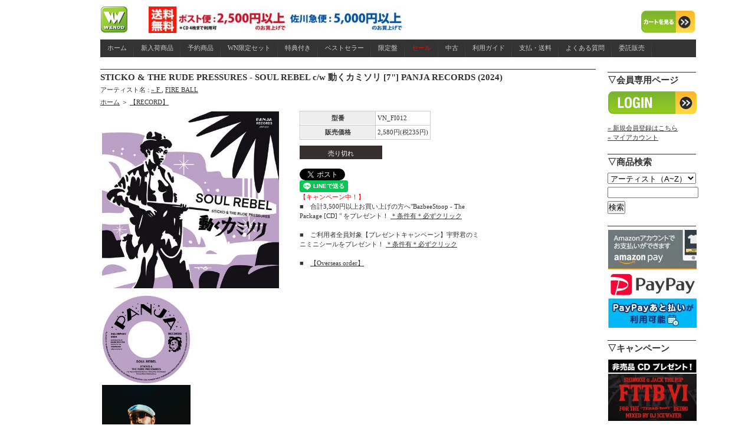

--- FILE ---
content_type: text/html; charset=EUC-JP
request_url: https://www.wenod.com/?pid=181212873
body_size: 11121
content:
<!DOCTYPE html PUBLIC "-//W3C//DTD XHTML 1.0 Transitional//EN" "http://www.w3.org/TR/xhtml1/DTD/xhtml1-transitional.dtd">
<html xmlns:og="http://ogp.me/ns#" xmlns:fb="http://www.facebook.com/2008/fbml" xmlns:mixi="http://mixi-platform.com/ns#" xmlns="http://www.w3.org/1999/xhtml" xml:lang="ja" lang="ja" dir="ltr">
<head>
<meta http-equiv="content-type" content="text/html; charset=euc-jp" />
<meta http-equiv="X-UA-Compatible" content="IE=edge,chrome=1" />
<title>WENOD RECORDS : STICKO &amp; THE RUDE PRESSURES - SOUL REBEL c/w 動くカミソリ [7&quot;] PANJA RECORDS (2024) 8月8日発売</title>
<meta name="Keywords" content="STICKO &amp; THE RUDE PRESSURES - SOUL REBEL c/w 動くカミソリ [7&quot;] PANJA RECORDS (2024) ,カラーミーショップ" />
<meta name="Description" content="dubblender &#183; SOUL REBEL / STICKO &amp; THE RUDE PRESSURESdubblender &#183; 動くカミソリ（Stepping Razor） / STICKO &amp; " />
<meta name="Author" content="" />
<meta name="Copyright" content="GMOペパボ" />
<meta http-equiv="content-style-type" content="text/css" />
<meta http-equiv="content-script-type" content="text/javascript" />
<link rel="stylesheet" href="https://img17.shop-pro.jp/PA01153/466/css/5/index.css?cmsp_timestamp=20260122180501" type="text/css" />
<link rel="stylesheet" href="https://img17.shop-pro.jp/PA01153/466/css/5/product.css?cmsp_timestamp=20260122180501" type="text/css" />

<link rel="alternate" type="application/rss+xml" title="rss" href="https://www.wenod.com/?mode=rss" />
<link rel="alternate" media="handheld" type="text/html" href="https://www.wenod.com/?prid=181212873" />
<link rel="shortcut icon" href="https://img17.shop-pro.jp/PA01153/466/favicon.ico?cmsp_timestamp=20260126172741" />
<script type="text/javascript" src="//ajax.googleapis.com/ajax/libs/jquery/1.7.2/jquery.min.js" ></script>
<meta property="og:title" content="WENOD RECORDS : STICKO &amp; THE RUDE PRESSURES - SOUL REBEL c/w 動くカミソリ [7&quot;] PANJA RECORDS (2024) 8月8日発売" />
<meta property="og:description" content="dubblender &#183; SOUL REBEL / STICKO &amp; THE RUDE PRESSURESdubblender &#183; 動くカミソリ（Stepping Razor） / STICKO &amp; " />
<meta property="og:url" content="https://www.wenod.com?pid=181212873" />
<meta property="og:site_name" content="WENOD" />
<meta property="og:image" content="https://img17.shop-pro.jp/PA01153/466/product/181212873.jpg?cmsp_timestamp=20240612131321"/>
<script>
  var Colorme = {"page":"product","shop":{"account_id":"PA01153466","title":"WENOD"},"basket":{"total_price":0,"items":[]},"customer":{"id":null},"inventory_control":"product","product":{"shop_uid":"PA01153466","id":181212873,"name":"STICKO & THE RUDE PRESSURES - SOUL REBEL c\/w \u52d5\u304f\u30ab\u30df\u30bd\u30ea [7\"] PANJA RECORDS (2024) ","model_number":"VN_FI012","stock_num":0,"sales_price":2345,"sales_price_including_tax":2580,"variants":[],"category":{"id_big":1136762,"id_small":69},"groups":[{"id":299558}],"members_price":2345,"members_price_including_tax":2580}};

  (function() {
    function insertScriptTags() {
      var scriptTagDetails = [{"src":"https:\/\/free-shipping-notifier-assets.colorme.app\/shop.js","integrity":null},{"src":"https:\/\/welcome-coupon.colorme.app\/js\/coupon.js?account_id=PA01153466","integrity":null}];
      var entry = document.getElementsByTagName('script')[0];

      scriptTagDetails.forEach(function(tagDetail) {
        var script = document.createElement('script');

        script.type = 'text/javascript';
        script.src = tagDetail.src;
        script.async = true;

        if( tagDetail.integrity ) {
          script.integrity = tagDetail.integrity;
          script.setAttribute('crossorigin', 'anonymous');
        }

        entry.parentNode.insertBefore(script, entry);
      })
    }

    window.addEventListener('load', insertScriptTags, false);
  })();
</script>
<script async src="https://zen.one/analytics.js"></script>
</head>
<body>
<meta name="colorme-acc-payload" content="?st=1&pt=10029&ut=181212873&at=PA01153466&v=20260128125906&re=&cn=0b8a3a513a0dd8f4cca70be04826eb20" width="1" height="1" alt="" /><script>!function(){"use strict";Array.prototype.slice.call(document.getElementsByTagName("script")).filter((function(t){return t.src&&t.src.match(new RegExp("dist/acc-track.js$"))})).forEach((function(t){return document.body.removeChild(t)})),function t(c){var r=arguments.length>1&&void 0!==arguments[1]?arguments[1]:0;if(!(r>=c.length)){var e=document.createElement("script");e.onerror=function(){return t(c,r+1)},e.src="https://"+c[r]+"/dist/acc-track.js?rev=3",document.body.appendChild(e)}}(["acclog001.shop-pro.jp","acclog002.shop-pro.jp"])}();</script><script type="text/javascript">
<!--
var i=1;
var v;
var flag ="Tab00";
var toggle = "cls";

function Myshow(TabID,Hi) {
	TabH=Hi;
	if(flag==TabID && toggle == "cls"){
		sameTab(TabID,TabH);return;
	}

	if(flag =="Tab00") {
		elemt=document.getElementById(TabID);
		par=elemt.parentNode;
		opnTab(TabID);
		document.getElementById(TabID).style.display='block';
	} else {
		elemt=document.getElementById(TabID);
		par=elemt.parentNode;
		pre_par=document.getElementById(flag);
		pre_par1=pre_par.parentNode;
		opnTab(TabID);
		document.getElementById(TabID).style.display='block';
		if(toggle=="cls"){
			document.getElementById(flag).style.display='none';
		}
	}

	flag=TabID;
	toggle="cls";
}

function sameTab(TabID,TabH){
	elemt=document.getElementById(TabID);
	par=elemt.parentNode;
	toggle="opn";
	clsTab(TabID,TabH)
}

function clsTab(TabID){
	if(v==1){
		i=1;v=5000;document.getElementById(flag).style.display='none';return
	}
	i= Math.ceil(i*1.2);
	v=TabH-i;
	if(v<0){
		v=1
	}
	timer=setTimeout("clsTab('"+TabID+"')",1);
}

function opnTab(TabID){
	if(i>TabH){
		i=1;return
	}
	i= Math.ceil(i*1.2);
	timer=setTimeout("opnTab('"+TabID+"')",1);
}
// -->
</script>

<head>
  <link rel="stylesheet" href="/menu/menu_style.css" type="text/css" />

  <script type="text/javascript" src="https://ajax.googleapis.com/ajax/libs/jquery/1.7.2/jquery.min.js">
  </script>
  <script type="text/javascript" src="httpw://twitter-trackbacks-widget.googlecode.com/files/jquery.twittertrackbacks-1.0.min.js"></script>


	


</head>

<div id="center">
<div id="header">
    <h1>
		<head>
		<meta http-equiv="content-type" content="text/html;charset=shift_jis">
		<meta name="generator" content="Adobe GoLive">
		<title>Untitled Page</title>
	</head>

	<body bgcolor="#ffffff">
		<table width="1010" border="0" cellspacing="0" cellpadding="0" height="45">
			<tr>
<td width="45"><a href="http://www.wenod.com/"><img src="https://img17.shop-pro.jp/PA01153/466/etc/top.png?20130509164828" alt="" height="45" width="45" border="0"></a></td>

<td width="412"><a href="http://www.wenod.com/?tid=5&mode=f5"><img src="https://img17.shop-pro.jp/PA01153/466/etc/mail_free_top_sm.jpg?cmsp_timestamp=20210701221823" alt="" height="45" width="436" align="left" border="0"></a></td>








				<td align="right" valign="bottom" width="92"><a href="https://www.wenod.com/cart/proxy/basket?shop_id=PA01153466&shop_domain=wenod.com"><img src="https://img17.shop-pro.jp/PA01153/466/etc/top2.jpg?20130509170339" alt="" width="92" height="38" border="0"></a></td>
			</tr>
		</table>
		<p></p>
	</body>

</html>

    </h1>
  </div>



<ul id="menu">
   <li><a href="http://www.wenod.com/" target="_self">ホーム</a></li>
   <li><a href="http://www.wenod.com/?mode=grp&gid=305931" target="_self">新入荷商品</a></li>
   <li><a href="http://www.wenod.com/?mode=grp&gid=305932&sort=n" target="_self">予約商品</a></li>
   <li><a href="http://www.wenod.com/?mode=grp&gid=299591&sort=n" target="_self">WN限定セット</a></li>
   <li><a href="http://www.wenod.com/?mode=grp&gid=299626&sort=n" target="_self">特典付き</a></li>
  <li><a href="http://www.wenod.com/?mode=grp&gid=296015&sort=n" target="_self">ベストセラー</a></li>
   <li><a href="http://www.wenod.com/?mode=grp&gid=1048838&sort=n">限定盤</a></li>
   <li><a href="http://www.wenod.com/?mode=grp&gid=434764&sort=n" target="_self"><span style="color:#FF0000">セール</span></a></li>
  <li><a href="http://www.wenod.com/?mode=grp&gid=320768&sort=n" target="_self">中古</a></li>
   <li><a href="http://www.wenod.com/?mode=f6" target="_self">利用ガイド</a></li>
   <li><a href="http://www.wenod.com/?mode=f4" target="_self">支払・送料</a></li>
   <li><a href="http://www.wenod.com/?mode=f7" target="_self">よくある質問</a></li>
   <li><a href="http://www.wenod.com/?mode=f1" target="_self">委託販売</a></li>
</ul>



  <div id="main">
    <div id="detail">

      
    <h2>STICKO & THE RUDE PRESSURES - SOUL REBEL c/w 動くカミソリ [7"] PANJA RECORDS (2024) </h2>

    <p style="margin: 5px 0px;">
      アーティスト名 : 
              <a href='?mode=cate&cbid=1136762&csid=0'>
          &raquo;&nbsp;F
        </a>
             , 
        <a href='?mode=cate&cbid=1136762&csid=69'>FIRE BALL</a>
          </p>


<p style="margin: 5px 0px;">
<a href="./">ホーム</a>
<span class="txt-f10">＞</span>
<a href="https://www.wenod.com/?mode=grp&gid=299558">【RECORD】</a>
</p>

    <form name="product_form" method="post" action="https://www.wenod.com/cart/proxy/basket/items/add">

<table>
<tr>
<td valign="top" width="302">

    <div style="margin-bottom:10px;">
              <img src="https://img17.shop-pro.jp/PA01153/466/product/181212873.jpg?cmsp_timestamp=20240612131321" class="large" weight="300" height="300"/>
          </div>

    
    <div>
              <a target="_blank" href="https://img17.shop-pro.jp/PA01153/466/product/181212873_o1.jpg?cmsp_timestamp=20240612131321">
          <img src="https://img17.shop-pro.jp/PA01153/466/product/181212873_o1.jpg?cmsp_timestamp=20240612131321" class="small" />
        </a>
                    <a target="_blank" href="https://img17.shop-pro.jp/PA01153/466/product/181212873_o2.jpg?cmsp_timestamp=20240612131321"><img src="https://img17.shop-pro.jp/PA01153/466/product/181212873_o2.jpg?cmsp_timestamp=20240612131321" class="small" /></a>
                    <a target="_blank" href="https://img17.shop-pro.jp/PA01153/466/product/181212873_o3.jpg?cmsp_timestamp=20240612131321"><img src="https://img17.shop-pro.jp/PA01153/466/product/181212873_o3.jpg?cmsp_timestamp=20240612131321" class="small" /></a>
          </div>
    <br style="clear:both;">


</td>
<td valign="top" width="30">
</td>
<td valign="top" width="310">


  <table border="0" cellpadding="0" cellspacing="1" class="table">

              <tr>
          <th>型番</th>
          <td>VN_FI012</td>

            <tr>
        <th>販売価格</th>
        <td>
                    
          <p class="price_detail">2,580円(税235円)</p>
                  </td>
      </tr>

      
      
            
          </table>
      <div>
              </div>

      
                        <div style="width:120px;padding:5px 10px 2px;background:#362F2D;color:#ffffff;text-align:center;margin-top:10px;">売り切れ</div>
              
      


</br>
<a href="https://twitter.com/share" class="twitter-share-button" data-url="https://www.wenod.com/?pid=181212873" data-text="" data-lang="ja" >ツイート</a>
<script charset="utf-8">!function(d,s,id){var js,fjs=d.getElementsByTagName(s)[0],p=/^http:/.test(d.location)?'http':'https';if(!d.getElementById(id)){js=d.createElement(s);js.id=id;js.src=p+'://platform.twitter.com/widgets.js';fjs.parentNode.insertBefore(js,fjs);}}(document, 'script', 'twitter-wjs');</script>
</br>
<div class="line-it-button" data-lang="ja" data-type="share-a" data-ver="3"
                         data-color="default" data-size="small" data-count="false" style="display: none;"></div>
                       <script src="https://www.line-website.com/social-plugins/js/thirdparty/loader.min.js" async="async" defer="defer"></script>
</br>

<span style="color:#FF0000">【キャンペーン中！】</span> </br>
■　合計3,500円以上お買い上げの方へ"BazbeeStoop - The Package [CD] " をプレゼント！ <a href="https://www.wenod.com/?pid=170113978">＊条件有＊必ずクリック</a></br>
</br>
■　ご利用者全員対象【プレゼントキャンペーン】宇野君のミニミニシールをプレゼント！ <a href="https://www.wenod.com/?pid=184260306">＊条件有＊必ずクリック</a></br>
</br>
■　<a href="http://www.wenod.com/?tid=5&mode=f34">【Overseas order】</a>





</td>
</tr>
</table>


  
    <h3>
      <div id="Explanation">
        <iframe width="100%" height="166" scrolling="no" frameborder="no" allow="autoplay" src="https://w.soundcloud.com/player/?url=https%3A//api.soundcloud.com/tracks/1835173530&color=ff5500"></iframe><div style="font-size: 10px; color: #cccccc;line-break: anywhere;word-break: normal;overflow: hidden;white-space: nowrap;text-overflow: ellipsis; font-family: Interstate,Lucida Grande,Lucida Sans Unicode,Lucida Sans,Garuda,Verdana,Tahoma,sans-serif;font-weight: 100;"><a href="https://soundcloud.com/userdubblender" title="dubblender" target="_blank" style="color: #cccccc; text-decoration: none;">dubblender</a> &#183; <a href="https://soundcloud.com/userdubblender/soul-rebel-sticko-the-rude-pressures" title="SOUL REBEL / STICKO &amp; THE RUDE PRESSURES" target="_blank" style="color: #cccccc; text-decoration: none;">SOUL REBEL / STICKO &amp; THE RUDE PRESSURES</a></div><br />
<iframe width="100%" height="166" scrolling="no" frameborder="no" allow="autoplay" src="https://w.soundcloud.com/player/?url=https%3A//api.soundcloud.com/tracks/1835180634&color=ff5500"></iframe><div style="font-size: 10px; color: #cccccc;line-break: anywhere;word-break: normal;overflow: hidden;white-space: nowrap;text-overflow: ellipsis; font-family: Interstate,Lucida Grande,Lucida Sans Unicode,Lucida Sans,Garuda,Verdana,Tahoma,sans-serif;font-weight: 100;"><a href="https://soundcloud.com/userdubblender" title="dubblender" target="_blank" style="color: #cccccc; text-decoration: none;">dubblender</a> &#183; <a href="https://soundcloud.com/userdubblender/stepping-razor-sticko-the-rude-pressures" title="動くカミソリ（Stepping Razor） / STICKO &amp; THE RUDE PRESSURES" target="_blank" style="color: #cccccc; text-decoration: none;">動くカミソリ（Stepping Razor） / STICKO &amp; THE RUDE PRESSURES</a></div><br />
<br />
名古屋の老舗レゲエ・レコード専門店『LION MUSIC DEN』がレーベル始動！の第一弾は名古屋が誇るSKA/ROCK STEADYバンド、ザ・ルード・プレッシャーズとファイヤー・ボールのスティコによる奇跡のコラボ作！<br />
<br />
Side AはBob Marley名曲「Soul Rebel」のオリジナルJAD版をカバー。原曲同様に熱くダイナミックな演奏に応えるSTICKOの男気溢れる歌唱。一方フリップサイドはPeter Toshの代表曲「Steppin Razor」の1968年オリジナル・ロックステディ・ヴァージョンをカヴァー。ここでのThe Rude Pressuresはまさにその名の通りルードでクールな演奏。そしてSTICKOのヴォーカルもまた不良度30%増しのかっこ良さ。後半は軽いダブワイズになっているのも聞きどころ。<br />
<br />
<br />
トラックリスト：<br />
Side A：SOUL REBEL<br />
Side B：動くカミソリ<br />
<br />
chorus : machaco<br />
Kette Drum : Bongo Youth (JAH IRATION SOUND SYSTEM)<br />
Mixed & Mastered by Eitetsu Takamiya (Flower Sound Studio)<br />
<br />
<br />
■ STICKO プロフィール：<br />
MC / Dee Jay / Singer / Soundman<br />
”サウンドマン”としての矜持を持ち、音楽愛をマルチに表現するアーティストSTICKO。<br />
世界屈指のレゲエサウンドMighty Crownの創成期からのメンバーで、現在もサウンドシステムエンジニアとして在籍。2000年前後からはアーティストTRUTHFULとしても活動を開始。グループでのステージングを目指しFire Ballを結成。哀愁あるメロディーライン、ブルージーなヴォイスでFireBのグルーヴの要を担う存在に。現在もHome Grownのギターi-Watch、ドラムYukkyとのアコースティックユニットFried Jamming Fish、Mighty CrownのCOJIEとタッグを組んだUKスタイルのダブ＆ルーツサウンドScorcher Hi Fiなど、音を奏でる、空間を創り出す楽しみを追求し続けている。<br />
<br />
<br />
■ THE RUDE PRESSURES プロフィール : <br />
1990年名古屋で結成されたスカ・バンド。ジャマイカ音楽であるスカ、ロックステディから強い影響を受けた音楽スタイルとラフでタフな圧倒的なライブパフォーマンスで数多くのジャマイカ・レジェンドたちとも共演し、名古屋のスカ・シーンとともに確かなバンドサウンドへと成長を遂げながら熱狂的なファンを増やしている。毎年1月には地元名古屋クラブクアトロにて"THE RUDE PRESSURES LIVE"を開催。2020年に5Th アルバム「LOCAL」をリリースし、今夏7inchシングルリリース決定！！！<br />
Instagram : https://www.instagram.com/therudepressures<br />
<br />
Member:<br />
Vocal : Tsuyoshi Yamaguchi<br />
Trumpet : Masashige Ito<br />
Bass : Shinichi Watanabe<br />
Guitar : Takatsugu Oya<br />
Guitar : Shigetaka Fujiwara<br />
Trombone : Atsushi Kato<br />
Tenar Sax : Daisuke Yamada<br />
Alto Sax : Tomohiro Miwa<br />
Keyboard : Kazuyuki Shinya<br />
Drum: Go Kato<br />
Percussion: Takashi Takashima<br />
<br />
<br />
■ 2024年8月8日発売
      </div>
    </h3>


      			
      <p id="sk_link_other">
        <a href="https://www.wenod.com/?mode=sk">&raquo;&nbsp;特定商取引法に基づく表記 (返品など)</a>
      </p>
      

<h4>
<a href="https://wenod.shop-pro.jp/customer/products/181212873/inquiries/new">この商品について問い合わせる</a><br />
<a href="mailto:?subject=%E3%80%90WENOD%E3%80%91%E3%81%AE%E3%80%8CSTICKO%20%26%20THE%20RUDE%20PRESSURES%20-%20SOUL%20REBEL%20c%2Fw%20%E5%8B%95%E3%81%8F%E3%82%AB%E3%83%9F%E3%82%BD%E3%83%AA%20%5B7%22%5D%20PANJA%20RECORDS%20%282024%29%20%E3%80%8D%E3%81%8C%E3%81%8A%E3%81%99%E3%81%99%E3%82%81%E3%81%A7%E3%81%99%EF%BC%81&body=%0D%0A%0D%0A%E2%96%A0%E5%95%86%E5%93%81%E3%80%8CSTICKO%20%26%20THE%20RUDE%20PRESSURES%20-%20SOUL%20REBEL%20c%2Fw%20%E5%8B%95%E3%81%8F%E3%82%AB%E3%83%9F%E3%82%BD%E3%83%AA%20%5B7%22%5D%20PANJA%20RECORDS%20%282024%29%20%E3%80%8D%E3%81%AEURL%0D%0Ahttps%3A%2F%2Fwww.wenod.com%2F%3Fpid%3D181212873%0D%0A%0D%0A%E2%96%A0%E3%82%B7%E3%83%A7%E3%83%83%E3%83%97%E3%81%AEURL%0Ahttps%3A%2F%2Fwww.wenod.com%2F">この商品を友達に教える</a><br />
<a href="https://www.wenod.com/?mode=cate&cbid=1136762&csid=69">買い物を続ける</a><br />
<a href="https://www.wenod.com/customer/products/181212873/reviews">レビューを見る(0件)</a><br />
<a href="https://www.wenod.com/customer/products/181212873/reviews/new">レビューを投稿</a>
</h4>

      </td>
    </tr>
  </table>

  <input type="hidden" name="user_hash" value="d2afd2329c8cbf4c970315bd22e59b31"><input type="hidden" name="members_hash" value="d2afd2329c8cbf4c970315bd22e59b31"><input type="hidden" name="shop_id" value="PA01153466"><input type="hidden" name="product_id" value="181212873"><input type="hidden" name="members_id" value=""><input type="hidden" name="back_url" value="https://www.wenod.com/?pid=181212873"><input type="hidden" name="reference_token" value="5d624e12da974c96b4ecebb0a3ff37b7"><input type="hidden" name="shop_domain" value="wenod.com">

  </form>

</div>







    <div id="trackback">
      <a name="trackback"></a>
      <div class="tb_main_title"><h2>この商品のツイート (最新10件) </h2></div>

<div id="trending-waterfall"></div>
<div class="twitter-trackbacks" options="{
   url:'http://www.wenod.com/?pid=181212873'
   ,show_n:10
   ,stay_time:20000
   ,inf_only:0
   ,inf_tip:1
}">loading..</div>
</div>




   


 



  </div>

    <div id="side">
      <div class="side_in">







				





        
        
          <h2>▽会員専用ページ</h2>
          <div id="btn_members_login">
<ul>
<li>
<a href="https://www.wenod.com/?mode=login&shop_back_url=https%3A%2F%2Fwww.wenod.com%2F"><img src="https://img17.shop-pro.jp/PA01153/466/etc/icon_login.png?20120409134855" border="0"></a>
</div>
<div id="btn_members_signup">
<a href="https://www.wenod.com/customer/signup/new">&raquo;&nbsp;新規会員登録はこちら</a>
</ul>
</li>
</div>
          	<a href="https://www.wenod.com/?mode=myaccount">&raquo;&nbsp;マイアカウント</a><br />





        <h2>▽商品検索</h2>
        <form action="https://www.wenod.com/" method="GET" id="search">
          <input type="hidden" name="mode" value="srh" />
          <select name="cid" style="width:150px;">
            <option value="">アーティスト（A~Z）</option>
                          <option value="1136766,0">&raquo;&nbsp;#</option>
                          <option value="1136756,0">&raquo;&nbsp;A</option>
                          <option value="1136757,0">&raquo;&nbsp;B</option>
                          <option value="1136758,0">&raquo;&nbsp;C</option>
                          <option value="1136759,0">&raquo;&nbsp;D</option>
                          <option value="1136760,0">&raquo;&nbsp;E</option>
                          <option value="1136762,0">&raquo;&nbsp;F</option>
                          <option value="1136763,0">&raquo;&nbsp;G</option>
                          <option value="1136764,0">&raquo;&nbsp;H</option>
                          <option value="1136765,0">&raquo;&nbsp;I</option>
                          <option value="1136768,0">&raquo;&nbsp;J</option>
                          <option value="1136769,0">&raquo;&nbsp;K</option>
                          <option value="1136771,0">&raquo;&nbsp;L</option>
                          <option value="1136772,0">&raquo;&nbsp;M</option>
                          <option value="1136773,0">&raquo;&nbsp;N</option>
                          <option value="1136774,0">&raquo;&nbsp;O</option>
                          <option value="1136775,0">&raquo;&nbsp;P</option>
                          <option value="1136776,0">&raquo;&nbsp;Q</option>
                          <option value="1136777,0">&raquo;&nbsp;R</option>
                          <option value="1136778,0">&raquo;&nbsp;S</option>
                          <option value="1136779,0">&raquo;&nbsp;T</option>
                          <option value="1136780,0">&raquo;&nbsp;U</option>
                          <option value="1136781,0">&raquo;&nbsp;V</option>
                          <option value="1136782,0">&raquo;&nbsp;W</option>
                          <option value="1136783,0">&raquo;&nbsp;X</option>
                          <option value="1136784,0">&raquo;&nbsp;Y</option>
                          <option value="1136785,0">&raquo;&nbsp;Z</option>
                          <option value="1164372,0">&raquo;&nbsp;コンピレーション</option>
                          <option value="1546494,0">etc...</option>
                          <option value="2382018,0">管理商品</option>
                          <option value="2687264,0">福袋</option>
                          <option value="2845463,0">ガチャ</option>
                      </select>
          <input type="text" name="keyword" style="margin:5px 5px 5px 0px;width:150px;">
          <input type="submit" value="検索" />
        </form>



<h2>
					<a href=""><img src="https://img17.shop-pro.jp/PA01153/466/etc/0.jpg?cmsp_timestamp=20230110142434" border="0">
				<a href=""><img src="https://img17.shop-pro.jp/PA01153/466/etc/paypay_banner_e.jpg?cmsp_timestamp=20230502154936" border="0"></a></h2>
<h2>▽キャンペーン</h2>
<ul>
<li>
<a href="https://www.wenod.com/?mode=grp&gid=514634&sort=n"><img src="https://img17.shop-pro.jp/PA01153/466/etc/campain-pop.jpg?cmsp_timestamp=20210627134410" border="0"></a>

<a href="https://www.wenod.com/?pid=165918196"><img src="https://img17.shop-pro.jp/PA01153/466/etc/f33.jpg?cmsp_timestamp=20220418162845" border="0"></a>
	
</li>
</ul>
 




<h2>▽アーティスト名</h2>
<table width="150" align="center">

<td><a href="http://www.wenod.com/?mode=cate&cbid=1136766&csid=0&sort=n">&raquo;&nbsp;#</a></td>
<td><a href="http://www.wenod.com/?mode=cate&cbid=1136756&csid=0&sort=n">&raquo;&nbsp;A</a></td>
<td><a href="http://www.wenod.com/?mode=cate&cbid=1136757&csid=0&sort=n">&raquo;&nbsp;B</a></td>
<td><a href="http://www.wenod.com/?mode=cate&cbid=1136758&csid=0&sort=n">&raquo;&nbsp;C</a></td>
<td><a href="http://www.wenod.com/?mode=cate&cbid=1136759&csid=0&sort=n">&raquo;&nbsp;D</a></td>
</tr>

<td><a href="http://www.wenod.com/?mode=cate&cbid=1136760&csid=0&sort=n">&raquo;&nbsp;E</a></td>
<td><a href="http://www.wenod.com/?mode=cate&cbid=1136762&csid=0&sort=n">&raquo;&nbsp;F</a></td>
<td><a href="http://www.wenod.com/?mode=cate&cbid=1136763&csid=0&sort=n">&raquo;&nbsp;G</a></td>
<td><a href="http://www.wenod.com/?mode=cate&cbid=1136764&csid=0&sort=n">&raquo;&nbsp;H</a></td>
<td><a href="http://www.wenod.com/?mode=cate&cbid=1136765&csid=0&sort=n">&raquo;&nbsp;I</a></td>
</tr>

<td><a href="http://www.wenod.com/?mode=cate&cbid=1136768&csid=0&sort=n">&raquo;&nbsp;J</a></td>
<td><a href="http://www.wenod.com/?mode=cate&cbid=1136769&csid=0&sort=n">&raquo;&nbsp;K</a></td>
<td><a href="http://www.wenod.com/?mode=cate&cbid=1136771&csid=0&sort=n">&raquo;&nbsp;L</a></td>
<td><a href="http://www.wenod.com/?mode=cate&cbid=1136772&csid=0&sort=n">&raquo;&nbsp;M</a></td>
<td><a href="http://www.wenod.com/?mode=cate&cbid=1136773&csid=0&sort=n">&raquo;&nbsp;N</a></td>
</tr>

<td><a href="http://www.wenod.com/?mode=cate&cbid=1136774&csid=0&sort=n">&raquo;&nbsp;O</a></td>
<td><a href="http://www.wenod.com/?mode=cate&cbid=1136775&csid=0&sort=n">&raquo;&nbsp;P</a></td>
<td><a href="http://www.wenod.com/?mode=cate&cbid=1136776&csid=0&sort=n">&raquo;&nbsp;Q</a></td>
<td><a href="http://www.wenod.com/?mode=cate&cbid=1136777&csid=0&sort=n">&raquo;&nbsp;R</a></td>
<td><a href="http://www.wenod.com/?mode=cate&cbid=1136778&csid=0&sort=n">&raquo;&nbsp;S</a></td>
</tr>

<td><a href="http://www.wenod.com/?mode=cate&cbid=1136779&csid=0&sort=n">&raquo;&nbsp;T</a></td>
<td><a href="http://www.wenod.com/?mode=cate&cbid=1136780&csid=0&sort=n">&raquo;&nbsp;U</a></td>
<td><a href="http://www.wenod.com/?mode=cate&cbid=1136781&csid=0&sort=n">&raquo;&nbsp;V</a></td>
<td><a href="http://www.wenod.com/?mode=cate&cbid=1136782&csid=0&sort=n">&raquo;&nbsp;W</a></td>
<td><a href="http://www.wenod.com/?mode=cate&cbid=1136783&csid=0&sort=n">&raquo;&nbsp;X</a></td>
</tr>

<td><a href="http://www.wenod.com/?mode=cate&cbid=1136784&csid=0&sort=n">&raquo;&nbsp;Y</a></td>
<td><a href="http://www.wenod.com/?mode=cate&cbid=1136785&csid=0&sort=n">&raquo;&nbsp;Z</a></td>
<td colspan="2"><a href="http://www.wenod.com/?mode=cate&cbid=1164372&csid=0&sort=n">&raquo;&nbsp;V.A</a></td>
</tr>

</table>



<h2>▽絞り込み</h2>
<span style="color:#DF7401"><strong>カテゴリー</strong></span>
<br/>
              <a href="http://www.wenod.com/?mode=grp&gid=305931">&raquo;&nbsp;新入荷商品</a>
<br/>
              <a href="http://www.wenod.com/?mode=grp&gid=305932&sort=n">&raquo;&nbsp;予約商品</a>
<br/>
              <a href="http://www.wenod.com/?mode=grp&gid=299626&sort=n">&raquo;&nbsp;特典付き商品</a>
<br/>
              <a href="http://www.wenod.com/?mode=grp&gid=299591&sort=n">&raquo;&nbsp;オリジナルセット商品</a>
<br/>
              <a href="http://www.wenod.com/?mode=grp&gid=296015&sort=n">&raquo;&nbsp;ベストセラー商品</a>
<br/>
              <a href="http://www.wenod.com/?mode=grp&gid=320768&sort=n">&raquo;&nbsp;中古・デッドストック</a>
<br/>
              <a href="http://www.wenod.com/?mode=grp&gid=305930&sort=n">&raquo;&nbsp;海外アーティスト</a>
<br/>
<br/>
<span style="color:#DF7401"><strong>フォーマット</strong></span>
<br/>
              <a href="http://www.wenod.com/?mode=grp&gid=299556&sort=n">&raquo;&nbsp;CD</a>
<br/>
              <a href="https://www.wenod.com/?mode=grp&gid=2361667&sort=n">&raquo;&nbsp;MIX CD</a>
<br/>
              <a href="http://www.wenod.com/?mode=grp&gid=299558&sort=n">&raquo;&nbsp;RECORD</a>
<br/>
              <a href="http://www.wenod.com/?mode=grp&gid=299557&sort=n">&raquo;&nbsp;DVD</a>
<br/>
              <a href="http://www.wenod.com/?mode=grp&gid=387141&sort=n">&raquo;&nbsp;TAPE</a>
<br/>
<br/>
<span style="color:#DF7401"><strong>ダウンロード販売</strong></span>
<br/>
              <a href="http://www.wenod.com/?mode=grp&gid=787909">&raquo;&nbsp;音楽配信</a>
<br/>
<br/>
<span style="color:#DF7401"><strong>洋服・雑貨・本</strong></span>
<br/>
              <a href="http://www.wenod.com/?mode=grp&gid=747921&sort=n">&raquo;&nbsp;洋服</a>
<br/>
              <a href="http://www.wenod.com/?mode=grp&gid=747925&sort=n">&raquo;&nbsp;雑貨</a>
<br/>
              <a href="http://www.wenod.com/?mode=grp&gid=747918&sort=n">&raquo;&nbsp;本</a>
<br/>
<br/>
<span style="color:#DF7401"><strong>SALE</strong></span>
<br/>
              <a href="http://www.wenod.com/?mode=grp&gid=718917&sort=n">&raquo;&nbsp;SALE(国内)</a>
<br/>
              <a href="http://www.wenod.com/?mode=grp&gid=718918&sort=n">&raquo;&nbsp;SALE(海外)</a>
<br/>
<br/>
<span style="color:#DF7401"><strong>特集</strong></span>
<br/>
<a href="http://www.wenod.com/?mode=grp&gid=1048805&sort=n">BLACK SMOKER RECORDS</a>
<br/>
<a href="http://www.wenod.com/?mode=cate&cbid=1136769&csid=1&sort=n">KILLER-BONG</a>
<br/>
<a href="http://www.wenod.com/?mode=grp&gid=1050796&sort=n">DOGEAR RECORDS</a>
<br/>
<a href="http://www.wenod.com/?mode=grp&gid=1064194&sort=n">高田音楽制作事務所</a>
<br/>
<a href="http://www.wenod.com/?mode=grp&gid=1048980&sort=n">DLIP RECORDS</a>
<br/>
<a href="http://www.wenod.com/?mode=grp&gid=1088245&sort=n">女性アーティスト</a>
<br/>
<a href="http://www.wenod.com/?mode=cate&cbid=1136778&csid=35&sort=n">SHING02</a>
<br/>
<a href="http://www.wenod.com/?mode=cate&cbid=1136760&csid=14&sort=n">EVISBEATS</a>
<br/>
<a href="http://www.wenod.com/?mode=cate&cbid=1136769&csid=5&sort=n">DJ KIYO</a>
<br/>
<a href="http://www.wenod.com/?mode=cate&cbid=1136757&csid=39&sort=n">BUDAMUNK</a>
<br/>
<a href="http://www.wenod.com/?mode=grp&gid=1064138&sort=n">OIL WORKS</a>
<br/>
<a href="http://www.wenod.com/?mode=grp&gid=1120730&sort=n">MC バトル関連</a>
<br/>
<a href="https://www.wenod.com/?mode=grp&gid=2430638&sort=n">和モノ MIX CD</a>



<h2>▽音楽レーベル別</h2>
<table width="150" align="center">

<td><a href="http://www.wenod.com/?mode=grp&gid=1048229&sort=n">&raquo;&nbsp;#</a></td>
<td><a href="http://www.wenod.com/?mode=grp&gid=1048231&csid=0&sort=n">&raquo;&nbsp;A</a></td>
<td><a href="http://www.wenod.com/?mode=grp&gid=1048232&csid=0&sort=n">&raquo;&nbsp;B</a></td>
<td><a href="http://www.wenod.com/?mode=grp&gid=1048233&csid=0&sort=n">&raquo;&nbsp;C</a></td>
<td><a href="http://www.wenod.com/?mode=grp&gid=1048234&csid=0&sort=n">&raquo;&nbsp;D</a></td>
</tr>

<td><a href="http://www.wenod.com/?mode=grp&gid=1048235&csid=0&sort=n">&raquo;&nbsp;E</a></td>
<td><a href="http://www.wenod.com/?mode=grp&gid=1048236&csid=0&sort=n">&raquo;&nbsp;F</a></td>
<td><a href="http://www.wenod.com/?mode=grp&gid=1048237&csid=0&sort=n">&raquo;&nbsp;G</a></td>
<td><a href="http://www.wenod.com/?mode=grp&gid=1048238&csid=0&sort=n">&raquo;&nbsp;H</a></td>
<td><a href="http://www.wenod.com/?mode=grp&gid=1048239&csid=0&sort=n">&raquo;&nbsp;I</a></td>
</tr>

<td><a href="http://www.wenod.com/?mode=grp&gid=1048240&csid=0&sort=n">&raquo;&nbsp;J</a></td>
<td><a href="http://www.wenod.com/?mode=grp&gid=1048241&csid=0&sort=n">&raquo;&nbsp;K</a></td>
<td><a href="http://www.wenod.com/?mode=grp&gid=1048242&csid=0&sort=n">&raquo;&nbsp;L</a></td>
<td><a href="http://www.wenod.com/?mode=grp&gid=1048243&csid=0&sort=n">&raquo;&nbsp;M</a></td>
<td><a href="http://www.wenod.com/?mode=grp&gid=1048244&csid=0&sort=n">&raquo;&nbsp;N</a></td>
</tr>

<td><a href="http://www.wenod.com/?mode=grp&gid=1048245&csid=0&sort=n">&raquo;&nbsp;O</a></td>
<td><a href="http://www.wenod.com/?mode=grp&gid=1048246&csid=0&sort=n">&raquo;&nbsp;P</a></td>
<td><a href="http://www.wenod.com/?mode=grp&gid=1048247&csid=0&sort=n">&raquo;&nbsp;Q</a></td>
<td><a href="http://www.wenod.com/?mode=grp&gid=1048248&csid=0&sort=n">&raquo;&nbsp;R</a></td>
<td><a href="http://www.wenod.com/?mode=grp&gid=1048249&sort=n">&raquo;&nbsp;S</a></td>
</tr>

<td><a href="http://www.wenod.com/?mode=grp&gid=1048250&csid=0&sort=n">&raquo;&nbsp;T</a></td>
<td><a href="http://www.wenod.com/?mode=grp&gid=1048251&csid=0&sort=n">&raquo;&nbsp;U</a></td>
<td><a href="http://www.wenod.com/?mode=grp&gid=1048252&csid=0&sort=n">&raquo;&nbsp;V</a></td>
<td><a href="http://www.wenod.com/?mode=grp&gid=1048253&csid=0&sort=n">&raquo;&nbsp;W</a></td>
<td><a href="http://www.wenod.com/?mode=grp&gid=1048254&csid=0&sort=n">&raquo;&nbsp;X</a></td>
</tr>

<td><a href="http://www.wenod.com/?mode=grp&gid=1048255&csid=0&sort=n">&raquo;&nbsp;Y</a></td>
<td><a href="http://www.wenod.com/?mode=grp&gid=1048256&csid=0&sort=n">&raquo;&nbsp;Z</a></td>
</tr>

</table>



<a href="http://www.wenod.com/?tid=5&mode=f27"><img src="https://img17.shop-pro.jp/PA01153/466/etc/coupon_icon.jpg?20140912181614" border="0"></a>


        
                




<h2>▽メンバーズセール</h2>
<ul>
<li>

<a href="http://www.wenod.com/?mode=grp&gid=718917&sort=n"><img src="https://img17.shop-pro.jp/PA01153/466/etc/memberssale_a.jpg?20130508142245" border="0"></a>

</li>
</ul>







<h2>▽WENOD限定セット商品</h2>
<ul>
<li>
<a href="http://www.wenod.com/?mode=grp&gid=299591&sort=n">&raquo;&nbsp;全てのセット商品を見る</a>

</li>
</ul>


        

        <h2>▽ショップカート</h2>


			


        <p class="viewcart">
          <a href="https://www.wenod.com/cart/proxy/basket?shop_id=PA01153466&shop_domain=wenod.com">&raquo;&nbsp;カートの中身を見る</a>
        </p>

        




<h2>▽Twitter</h2>
            <a class="twitter-timeline" width="150" href="https://twitter.com/wenodrecords"data-chrome="nofooter"data-widget-id="575577183361593344">@wenodrecordsさんのツイート</a>
            <script>!function(d,s,id){var js,fjs=d.getElementsByTagName(s)[0],p=/^http:/.test(d.location)?'http':'https';if(!d.getElementById(id)){js=d.createElement(s);js.id=id;js.src=p+"://platform.twitter.com/widgets.js";fjs.parentNode.insertBefore(js,fjs);}}(document,"script","twitter-wjs");</script>
          


<h2>▽RSS</h2>
<script type="text/javascript">document.write('\x3Cscript type="text/javascript" src="' + ('https:' == document.location.protocol ? 'https://' : 'http://') + 'feed.mikle.com/js/rssmikle.js">\x3C/script>');</script><script type="text/javascript">(function() {var params = {rssmikle_url: "http://wenod.com",rssmikle_frame_width: "150",rssmikle_frame_height: "1000",frame_height_by_article: "0",rssmikle_target: "_blank",rssmikle_font: "'メイリオ','ＭＳ Ｐゴシック',sans-serif",rssmikle_font_size: "12",rssmikle_border: "on",responsive: "off",rssmikle_css_url: "",text_align: "left",text_align2: "left",corner: "off",scrollbar: "on",autoscroll: "on",scrolldirection: "up",scrollstep: "5",mcspeed: "20",sort: "New",rssmikle_title: "on",rssmikle_title_sentence: "新規登録商品",rssmikle_title_link: "",rssmikle_title_bgcolor: "#9ACD32",rssmikle_title_color: "#FFFFFF",rssmikle_title_bgimage: "",rssmikle_item_bgcolor: "#FFFFFF",rssmikle_item_bgimage: "",rssmikle_item_title_length: "55",rssmikle_item_title_color: "#666666",rssmikle_item_border_bottom: "on",rssmikle_item_description: "on",item_link: "on",rssmikle_item_description_length: "100",rssmikle_item_description_color: "#666666",rssmikle_item_date: "ja",rssmikle_timezone: "Etc/GMT",datetime_format: "",item_description_style: "text+tn",item_thumbnail: "full",item_thumbnail_selection: "auto",article_num: "15",rssmikle_item_podcast: "off",keyword_inc: "",keyword_exc: ""};feedwind_show_widget_iframe(params);})();</script><div style="font-size:10px; text-align:center; width:150px;"><a href="http://feed.mikle.com/" target="_blank" style="color:#CCCCCC;">RSS Feed Widget</a></div>




        
        
                  <h2>▽ブログ</h2>
          <ul>
            <li>
              <a href="http://blog.wenod.com"><img src="https://img17.shop-pro.jp/PA01153/466/etc/icon_blog.png?20120317233738" border="0"></a>
            </li>
          </ul>
                

        
        
                  <h2>▽メールマガジン</h2>
          <ul>
            <li>
              <a href="https://wenod.shop-pro.jp/customer/newsletter/subscriptions/new"><img src="https://img17.shop-pro.jp/PA01153/466/etc/icon_mailmagazine.png?20120317234912" border="0"></a>
            </li>
          </ul>
                





<h2>▽共有</h2>

<table width="150" align="center">

<td valign="middle" height="32"><a href="https://www.wenod.com/?mode=rss">
<img src="https://img17.shop-pro.jp/PA01153/466/etc/icon_rss.png"></a></td>

<td valign="middle" height="32"><a href="https://www.facebook.com/pages/We-Nod/390761740954024?filter=1" "target="_blank">
<img src="https://img17.shop-pro.jp/PA01153/466/etc/icon_facebook.png"></a></td>

<td valign="middle" height="32"><a href="https://twitter.com/wenodrecords" "target="_blank">
<img src="https://img17.shop-pro.jp/PA01153/466/etc/icon_twitter.png" border="0"></a></td>

<td valign="middle" height="32"><a href="http://instagram.com/wenodrecords?ref=badge" class="ig-b- ig-b-48" "target="_blank">
<img src="https://img17.shop-pro.jp/PA01153/466/etc/icon_instagram.png"></a></td>

<tr/>

<td valign="middle" height="32"><a href="http://soundcloud.com/wenod-records" "target="_blank">
<img src="https://img17.shop-pro.jp/PA01153/466/etc/icon_soundcloud.png"></a></td>

<td valign="middle" height="32"><a href="http://www.ustream.tv/channel/wenod-records" "target="_blank">
<img src="https://img17.shop-pro.jp/PA01153/466/etc/icon_ustream.png" border="0"></a></td>



<tr/>

</table>








<h2>▽MOBILE SHOP</h2>
<img src="https://img17.shop-pro.jp/PA01153/466/etc/qr_code.png">










<div id="footer">
WENOD RECORDS Copyright (C) 2001-2017 All Rights Reserved.

</br></br>
<a href="https://www.wenod.com/?mode=f6">&raquo;&nbsp;ご利用ガイド</a></br>
<a href="https://www.wenod.com/?mode=f4">&raquo;&nbsp;支払・配送</a></br>
<a href="https://www.wenod.com/?mode=privacy">&raquo;&nbsp;プライバシーポリシー</a></br>
<a href="https://www.wenod.com/?mode=sk">&raquo;&nbsp;特定商取引法に基づく表記</a></br>
<a href="https://www.wenod.com/?mode=f2">&raquo;&nbsp;フライヤーの折り込み募集</a></br>
<a href="https://wenod.shop-pro.jp/customer/inquiries/new">&raquo;&nbsp;お問い合わせ</a></br>

</div><script type="text/javascript" src="https://www.wenod.com/js/cart.js" ></script>
<script type="text/javascript" src="https://www.wenod.com/js/async_cart_in.js" ></script>
<script type="text/javascript" src="https://www.wenod.com/js/product_stock.js" ></script>
<script type="text/javascript" src="https://www.wenod.com/js/js.cookie.js" ></script>
<script type="text/javascript" src="https://www.wenod.com/js/favorite_button.js" ></script>
</body></html>